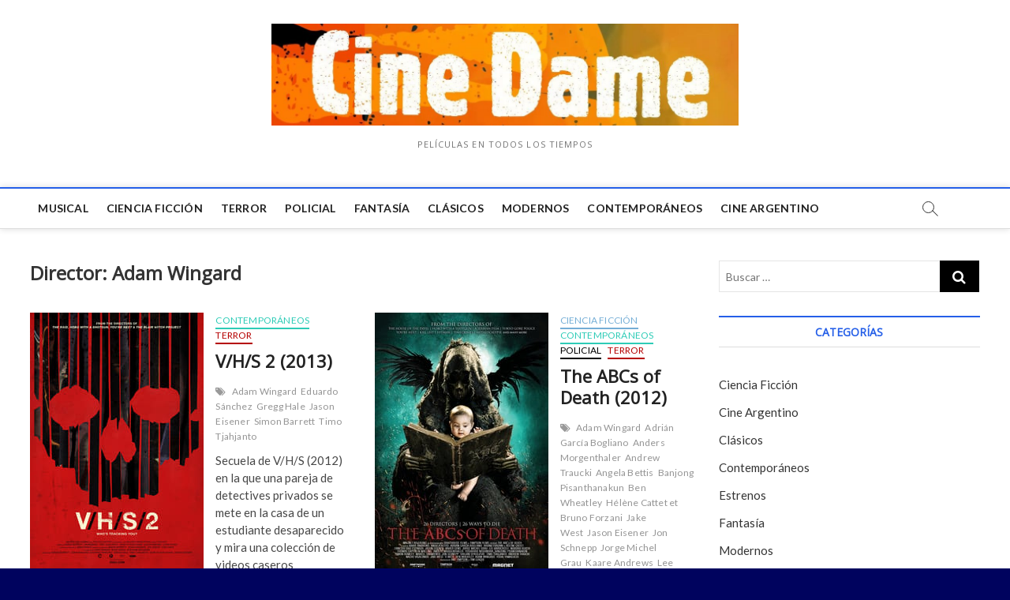

--- FILE ---
content_type: text/html; charset=UTF-8
request_url: https://cinedame.com.ar/tag/adam-wingard/
body_size: 10767
content:
<!DOCTYPE html>
<html lang="es-AR">
<head>
<meta charset="UTF-8" />
<link rel="profile" href="http://gmpg.org/xfn/11" />
<title>Adam Wingard</title>
		 		 		 		 		 		 		 		 		 		 <link rel='dns-prefetch' href='//fonts.googleapis.com' />
<link rel='dns-prefetch' href='//s.w.org' />
<link rel="alternate" type="application/rss+xml" title=" &raquo; Feed" href="https://cinedame.com.ar/feed/" />
<link rel="alternate" type="application/rss+xml" title=" &raquo; RSS de los comentarios" href="https://cinedame.com.ar/comments/feed/" />
<link rel="alternate" type="application/rss+xml" title=" &raquo; Adam Wingard RSS de la etiqueta" href="https://cinedame.com.ar/tag/adam-wingard/feed/" />
		<script type="text/javascript">
			window._wpemojiSettings = {"baseUrl":"https:\/\/s.w.org\/images\/core\/emoji\/13.0.1\/72x72\/","ext":".png","svgUrl":"https:\/\/s.w.org\/images\/core\/emoji\/13.0.1\/svg\/","svgExt":".svg","source":{"concatemoji":"https:\/\/cinedame.com.ar\/wp-includes\/js\/wp-emoji-release.min.js?ver=5.6.1"}};
			!function(e,a,t){var n,r,o,i=a.createElement("canvas"),p=i.getContext&&i.getContext("2d");function s(e,t){var a=String.fromCharCode;p.clearRect(0,0,i.width,i.height),p.fillText(a.apply(this,e),0,0);e=i.toDataURL();return p.clearRect(0,0,i.width,i.height),p.fillText(a.apply(this,t),0,0),e===i.toDataURL()}function c(e){var t=a.createElement("script");t.src=e,t.defer=t.type="text/javascript",a.getElementsByTagName("head")[0].appendChild(t)}for(o=Array("flag","emoji"),t.supports={everything:!0,everythingExceptFlag:!0},r=0;r<o.length;r++)t.supports[o[r]]=function(e){if(!p||!p.fillText)return!1;switch(p.textBaseline="top",p.font="600 32px Arial",e){case"flag":return s([127987,65039,8205,9895,65039],[127987,65039,8203,9895,65039])?!1:!s([55356,56826,55356,56819],[55356,56826,8203,55356,56819])&&!s([55356,57332,56128,56423,56128,56418,56128,56421,56128,56430,56128,56423,56128,56447],[55356,57332,8203,56128,56423,8203,56128,56418,8203,56128,56421,8203,56128,56430,8203,56128,56423,8203,56128,56447]);case"emoji":return!s([55357,56424,8205,55356,57212],[55357,56424,8203,55356,57212])}return!1}(o[r]),t.supports.everything=t.supports.everything&&t.supports[o[r]],"flag"!==o[r]&&(t.supports.everythingExceptFlag=t.supports.everythingExceptFlag&&t.supports[o[r]]);t.supports.everythingExceptFlag=t.supports.everythingExceptFlag&&!t.supports.flag,t.DOMReady=!1,t.readyCallback=function(){t.DOMReady=!0},t.supports.everything||(n=function(){t.readyCallback()},a.addEventListener?(a.addEventListener("DOMContentLoaded",n,!1),e.addEventListener("load",n,!1)):(e.attachEvent("onload",n),a.attachEvent("onreadystatechange",function(){"complete"===a.readyState&&t.readyCallback()})),(n=t.source||{}).concatemoji?c(n.concatemoji):n.wpemoji&&n.twemoji&&(c(n.twemoji),c(n.wpemoji)))}(window,document,window._wpemojiSettings);
		</script>
		<style type="text/css">
img.wp-smiley,
img.emoji {
	display: inline !important;
	border: none !important;
	box-shadow: none !important;
	height: 1em !important;
	width: 1em !important;
	margin: 0 .07em !important;
	vertical-align: -0.1em !important;
	background: none !important;
	padding: 0 !important;
}
</style>
	<link rel='stylesheet' id='wp-block-library-css'  href='https://cinedame.com.ar/wp-includes/css/dist/block-library/style.min.css?ver=5.6.1' type='text/css' media='all' />
<link rel='stylesheet' id='magbook-style-css'  href='https://cinedame.com.ar/wp-content/themes/magbook/style.css?ver=5.6.1' type='text/css' media='all' />
<style id='magbook-style-inline-css' type='text/css'>
/* Logo for high resolution screen(Use 2X size image) */
		.custom-logo-link .custom-logo {
			height: 80px;
			width: auto;
		}

		.top-logo-title .custom-logo-link {
			display: inline-block;
		}

		.top-logo-title .custom-logo {
			height: auto;
			width: 50%;
		}

		.top-logo-title #site-detail {
			display: block;
			text-align: center;
		}
		.side-menu-wrap .custom-logo {
			height: auto;
			width:100%;
		}

		@media only screen and (max-width: 767px) { 
			.top-logo-title .custom-logo-link .custom-logo {
				width: 60%;
			}
		}

		@media only screen and (max-width: 480px) { 
			.top-logo-title .custom-logo-link .custom-logo {
				width: 80%;
			}
		}/* Hide Date */
			.entry-meta .posted-on,
			.mb-entry-meta .posted-on {
				display: none;
				visibility: hidden;
			}/* Hide Comments */
			.entry-meta .comments,
			.mb-entry-meta .comments {
				display: none;
				visibility: hidden;
			}
	/****************************************************************/
						/*.... Color Style ....*/
	/****************************************************************/
	/* Nav, links and hover */

a,
ul li a:hover,
ol li a:hover,
.top-bar .top-bar-menu a:hover,
.main-navigation a:hover, /* Navigation */
.main-navigation ul li.current-menu-item a,
.main-navigation ul li.current_page_ancestor a,
.main-navigation ul li.current-menu-ancestor a,
.main-navigation ul li.current_page_item a,
.main-navigation ul li:hover > a,
.main-navigation li.current-menu-ancestor.menu-item-has-children > a:after,
.main-navigation li.current-menu-item.menu-item-has-children > a:after,
.main-navigation ul li:hover > a:after,
.main-navigation li.menu-item-has-children > a:hover:after,
.main-navigation li.page_item_has_children > a:hover:after,
.main-navigation ul li ul li a:hover,
.main-navigation ul li ul li:hover > a,
.main-navigation ul li.current-menu-item ul li a:hover,
.side-menu-wrap .side-nav-wrap a:hover, /* Side Menu */
.entry-title a:hover, /* Post */
.entry-title a:focus,
.entry-title a:active,
.entry-meta a:hover,
.image-navigation .nav-links a,
a.more-link,
.widget ul li a:hover, /* Widgets */
.widget-title a:hover,
.widget_contact ul li a:hover,
.site-info .copyright a:hover, /* Footer */
#secondary .widget-title,
#colophon .widget ul li a:hover,
#footer-navigation a:hover {
	color: #255fe8;
}


.cat-tab-menu li:hover,
.cat-tab-menu li.active {
	color: #255fe8 !important;
}

#sticky-header,
#secondary .widget-title,
.side-menu {
	border-top-color: #255fe8;
}

/* Webkit */
::selection {
	background: #255fe8;
	color: #fff;
}

/* Gecko/Mozilla */
::-moz-selection {
	background: #255fe8;
	color: #fff;
}

/* Accessibility
================================================== */
.screen-reader-text:hover,
.screen-reader-text:active,
.screen-reader-text:focus {
	background-color: #f1f1f1;
	color: #255fe8;
}

/* Default Buttons
================================================== */
input[type="reset"],/* Forms  */
input[type="button"],
input[type="submit"],
.main-slider .flex-control-nav a.flex-active,
.main-slider .flex-control-nav a:hover,
.go-to-top .icon-bg,
.search-submit,
.btn-default,
.widget_tag_cloud a {
	background-color: #000000;
}

/* Top Bar Background
================================================== */
.top-bar {
	background-color: #cecece;
}

/* Breaking News
================================================== */
.breaking-news-header,
.news-header-title:after {
	background-color: #000000;
}

.breaking-news-slider .flex-direction-nav li a:hover,
.breaking-news-slider .flex-pauseplay a:hover {
	background-color: #000000;
	border-color: #000000;
}

/* Feature News
================================================== */
.feature-news-title {
	border-color: #219cd1;
}

.feature-news-slider .flex-direction-nav li a:hover {
	background-color: #219cd1;
	border-color: #219cd1;
}

/* Tab Widget
================================================== */
.tab-menu,
.mb-tag-cloud .mb-tags a {
	background-color: #8e207a;
}

/* Category Box Widgets
================================================== */
.widget-cat-box .widget-title {
	color: #000000;
}

.widget-cat-box .widget-title span {
	border-bottom: 1px solid #000000;
}

/* Category Box two Widgets
================================================== */
.widget-cat-box-2 .widget-title {
	color: #282828;
}

.widget-cat-box-2 .widget-title span {
	border-bottom: 1px solid #282828;
}

/* #bbpress
================================================== */
#bbpress-forums .bbp-topics a:hover {
	color: #111111;
}

.bbp-submit-wrapper button.submit {
	background-color: #111111;
	border: 1px solid #111111;
}

/* Woocommerce
================================================== */
.woocommerce #respond input#submit,
.woocommerce a.button, 
.woocommerce button.button, 
.woocommerce input.button,
.woocommerce #respond input#submit.alt, 
.woocommerce a.button.alt, 
.woocommerce button.button.alt, 
.woocommerce input.button.alt,
.woocommerce-demo-store p.demo_store,
.top-bar .cart-value {
	background-color: #111111;
}

.woocommerce .woocommerce-message:before {
	color: #111111;
}

/* Category Slider widget */
.widget-cat-slider .widget-title {
	color: #111111;
}

.widget-cat-slider .widget-title span {
	border-bottom: 1px solid #111111;
}

/* Category Grid widget */
.widget-cat-grid .widget-title {
	color: #111111;
}

.widget-cat-grid .widget-title span {
	border-bottom: 1px solid #111111;
}

.cats-links .cl-663{

					border-color:#75aed6;
					color:#75aed6;

				}
				.menu-item-object-category.cl-663 a, .widget-cat-tab-box .cat-tab-menu .cl-663{
					color:#75aed6;

				}li.menu-item-object-category[class*="cl-"] a {
					color: #222;
				}.cats-links .cl-284{

					border-color:#0037ed;
					color:#0037ed;

				}
				.menu-item-object-category.cl-284 a, .widget-cat-tab-box .cat-tab-menu .cl-284{
					color:#0037ed;

				}li.menu-item-object-category[class*="cl-"] a {
					color: #222;
				}.cats-links .cl-2{

					border-color:#086b00;
					color:#086b00;

				}
				.menu-item-object-category.cl-2 a, .widget-cat-tab-box .cat-tab-menu .cl-2{
					color:#086b00;

				}li.menu-item-object-category[class*="cl-"] a {
					color: #222;
				}.cats-links .cl-4{

					border-color:#2eccb7;
					color:#2eccb7;

				}
				.menu-item-object-category.cl-4 a, .widget-cat-tab-box .cat-tab-menu .cl-4{
					color:#2eccb7;

				}li.menu-item-object-category[class*="cl-"] a {
					color: #222;
				}.cats-links .cl-5{

					border-color:#6bad35;
					color:#6bad35;

				}
				.menu-item-object-category.cl-5 a, .widget-cat-tab-box .cat-tab-menu .cl-5{
					color:#6bad35;

				}li.menu-item-object-category[class*="cl-"] a {
					color: #222;
				}.cats-links .cl-829{

					border-color:#e8dcce;
					color:#e8dcce;

				}
				.menu-item-object-category.cl-829 a, .widget-cat-tab-box .cat-tab-menu .cl-829{
					color:#e8dcce;

				}li.menu-item-object-category[class*="cl-"] a {
					color: #222;
				}.cats-links .cl-3{

					border-color:#edc500;
					color:#edc500;

				}
				.menu-item-object-category.cl-3 a, .widget-cat-tab-box .cat-tab-menu .cl-3{
					color:#edc500;

				}li.menu-item-object-category[class*="cl-"] a {
					color: #222;
				}.cats-links .cl-670{

					border-color:#b900fc;
					color:#b900fc;

				}
				.menu-item-object-category.cl-670 a, .widget-cat-tab-box .cat-tab-menu .cl-670{
					color:#b900fc;

				}li.menu-item-object-category[class*="cl-"] a {
					color: #222;
				}.cats-links .cl-668{

					border-color:#000000;
					color:#000000;

				}
				.menu-item-object-category.cl-668 a, .widget-cat-tab-box .cat-tab-menu .cl-668{
					color:#000000;

				}li.menu-item-object-category[class*="cl-"] a {
					color: #222;
				}.cats-links .cl-181{

					border-color:#b50000;
					color:#b50000;

				}
				.menu-item-object-category.cl-181 a, .widget-cat-tab-box .cat-tab-menu .cl-181{
					color:#b50000;

				}li.menu-item-object-category[class*="cl-"] a {
					color: #222;
				}
</style>
<link rel='stylesheet' id='font-awesome-css'  href='https://cinedame.com.ar/wp-content/themes/magbook/assets/font-awesome/css/font-awesome.min.css?ver=5.6.1' type='text/css' media='all' />
<link rel='stylesheet' id='magbook-responsive-css'  href='https://cinedame.com.ar/wp-content/themes/magbook/css/responsive.css?ver=5.6.1' type='text/css' media='all' />
<link rel='stylesheet' id='magbook-google-fonts-css'  href='//fonts.googleapis.com/css?family=Open+Sans%7CLato%3A300%2C400%2C400i%2C500%2C600%2C700&#038;ver=5.6.1' type='text/css' media='all' />
<script type='text/javascript' src='https://cinedame.com.ar/wp-includes/js/jquery/jquery.min.js?ver=3.5.1' id='jquery-core-js'></script>
<script type='text/javascript' src='https://cinedame.com.ar/wp-includes/js/jquery/jquery-migrate.min.js?ver=3.3.2' id='jquery-migrate-js'></script>
<!--[if lt IE 9]>
<script type='text/javascript' src='https://cinedame.com.ar/wp-content/themes/magbook/js/html5.js?ver=3.7.3' id='html5-js'></script>
<![endif]-->
<link rel="https://api.w.org/" href="https://cinedame.com.ar/wp-json/" /><link rel="alternate" type="application/json" href="https://cinedame.com.ar/wp-json/wp/v2/tags/132" /><link rel="EditURI" type="application/rsd+xml" title="RSD" href="https://cinedame.com.ar/xmlrpc.php?rsd" />
<link rel="wlwmanifest" type="application/wlwmanifest+xml" href="https://cinedame.com.ar/wp-includes/wlwmanifest.xml" /> 
<meta name="generator" content="WordPress 5.6.1" />
	<meta name="viewport" content="width=device-width" />
	<style type="text/css" id="custom-background-css">
body.custom-background { background-color: #00035e; background-image: url("https://cinedame.com.ar/wp-content/uploads/2019/10/50-Beautiful-and-Minimalist-Presentation-Backgrounds-03.jpg"); background-position: center top; background-size: auto; background-repeat: repeat; background-attachment: fixed; }
</style>
	</head>
<body class="archive tag tag-adam-wingard tag-132 custom-background wp-custom-logo  two-column-blog n-sld top-logo-title">
<div id="page" class="site">
	<!-- Masthead ============================================= -->
	<header id="masthead" class="site-header">
		<div class="header-wrap">
			<!-- Top Header============================================= -->
			<div class="top-header">

				<div class="logo-bar"> <div class="wrap"> <div id="site-branding"><a href="https://cinedame.com.ar/" class="custom-logo-link" rel="home"><img width="1196" height="261" src="https://cinedame.com.ar/wp-content/uploads/2019/10/cropped-cropped-imagesD6JZW4CU_Moment-1.jpg" class="custom-logo" alt="" srcset="https://cinedame.com.ar/wp-content/uploads/2019/10/cropped-cropped-imagesD6JZW4CU_Moment-1.jpg 1196w, https://cinedame.com.ar/wp-content/uploads/2019/10/cropped-cropped-imagesD6JZW4CU_Moment-1-300x65.jpg 300w, https://cinedame.com.ar/wp-content/uploads/2019/10/cropped-cropped-imagesD6JZW4CU_Moment-1-768x168.jpg 768w, https://cinedame.com.ar/wp-content/uploads/2019/10/cropped-cropped-imagesD6JZW4CU_Moment-1-1024x223.jpg 1024w, https://cinedame.com.ar/wp-content/uploads/2019/10/cropped-cropped-imagesD6JZW4CU_Moment-1-100x22.jpg 100w" sizes="(max-width: 1196px) 100vw, 1196px" /></a><div id="site-detail"> <h2 id="site-title"> 				<a href="https://cinedame.com.ar/" title="" rel="home">  </a>
				 </h2> <!-- end .site-title --> 					<div id="site-description"> Películas en todos los tiempos </div> <!-- end #site-description -->
						
		</div></div>		</div><!-- end .wrap -->
	</div><!-- end .logo-bar -->


				<!-- Main Header============================================= -->
				
				<div id="sticky-header" class="clearfix">
					<div class="wrap">
						<div class="main-header clearfix">

							<!-- Main Nav ============================================= -->
									<div id="site-branding">
			<a href="https://cinedame.com.ar/" class="custom-logo-link" rel="home"><img width="1196" height="261" src="https://cinedame.com.ar/wp-content/uploads/2019/10/cropped-cropped-imagesD6JZW4CU_Moment-1.jpg" class="custom-logo" alt="" srcset="https://cinedame.com.ar/wp-content/uploads/2019/10/cropped-cropped-imagesD6JZW4CU_Moment-1.jpg 1196w, https://cinedame.com.ar/wp-content/uploads/2019/10/cropped-cropped-imagesD6JZW4CU_Moment-1-300x65.jpg 300w, https://cinedame.com.ar/wp-content/uploads/2019/10/cropped-cropped-imagesD6JZW4CU_Moment-1-768x168.jpg 768w, https://cinedame.com.ar/wp-content/uploads/2019/10/cropped-cropped-imagesD6JZW4CU_Moment-1-1024x223.jpg 1024w, https://cinedame.com.ar/wp-content/uploads/2019/10/cropped-cropped-imagesD6JZW4CU_Moment-1-100x22.jpg 100w" sizes="(max-width: 1196px) 100vw, 1196px" /></a>			<div id="site-detail">
				<div id="site-title">
					<a href="https://cinedame.com.ar/" title="" rel="home">  </a>
				</div>
				<!-- end #site-title -->
				<div id="site-description">Películas en todos los tiempos</div> <!-- end #site-description -->
			</div>
						</div> <!-- end #site-branding -->
									<nav id="site-navigation" class="main-navigation clearfix" role="navigation">
																
									<button class="menu-toggle" aria-controls="primary-menu" aria-expanded="false">
										<span class="line-bar"></span>
									</button><!-- end .menu-toggle -->
									<ul id="primary-menu" class="menu nav-menu"><li id="menu-item-23663" class="menu-item menu-item-type-taxonomy menu-item-object-category menu-item-23663 cl-670"><a target="_blank" rel="noopener" href="https://cinedame.com.ar/category/musical/">Musical</a></li>
<li id="menu-item-23664" class="menu-item menu-item-type-taxonomy menu-item-object-category menu-item-23664 cl-663"><a href="https://cinedame.com.ar/category/ciencia-ficcion/">Ciencia Ficción</a></li>
<li id="menu-item-23666" class="menu-item menu-item-type-taxonomy menu-item-object-category menu-item-23666 cl-181"><a href="https://cinedame.com.ar/category/terror/">Terror</a></li>
<li id="menu-item-23667" class="menu-item menu-item-type-taxonomy menu-item-object-category menu-item-23667 cl-668"><a href="https://cinedame.com.ar/category/policial/">Policial</a></li>
<li id="menu-item-23665" class="menu-item menu-item-type-taxonomy menu-item-object-category menu-item-23665 cl-829"><a href="https://cinedame.com.ar/category/fantasia/">Fantasía</a></li>
<li id="menu-item-23671" class="menu-item menu-item-type-taxonomy menu-item-object-category menu-item-23671 cl-2"><a href="https://cinedame.com.ar/category/clasicos/">Clásicos</a></li>
<li id="menu-item-23672" class="menu-item menu-item-type-taxonomy menu-item-object-category menu-item-23672 cl-3"><a href="https://cinedame.com.ar/category/modernos/">Modernos</a></li>
<li id="menu-item-23673" class="menu-item menu-item-type-taxonomy menu-item-object-category menu-item-23673 cl-4"><a href="https://cinedame.com.ar/category/contemporaneos/">Contemporáneos</a></li>
<li id="menu-item-23674" class="menu-item menu-item-type-taxonomy menu-item-object-category menu-item-23674 cl-284"><a href="https://cinedame.com.ar/category/cine-argentino/">Cine Argentino</a></li>
</ul>								</nav> <!-- end #site-navigation -->
															<div id="search-toggle" class="header-search"></div>
								<div id="search-box" class="clearfix">
									<form class="search-form" action="https://cinedame.com.ar/" method="get">
			<input type="search" name="s" class="search-field" placeholder="Buscar …" autocomplete="off" />
		<button type="submit" class="search-submit"><i class="fa fa-search"></i></button>
</form> <!-- end .search-form -->								</div>  <!-- end #search-box -->
							
						</div><!-- end .main-header -->
					</div> <!-- end .wrap -->
				</div><!-- end #sticky-header -->

							</div><!-- end .top-header -->
					</div><!-- end .header-wrap -->

		<!-- Breaking News ============================================= -->
		
		<!-- Main Slider ============================================= -->
			</header> <!-- end #masthead -->

	<!-- Main Page Start ============================================= -->
	<div class="site-content-contain">
		<div id="content" class="site-content">
				
<div class="wrap">
	<div id="primary" class="content-area">
		<main id="main" class="site-main">
							<header class="page-header">
					<h1 class="page-title">Director: Adam Wingard</h1>				</header><!-- .page-header -->
				<article id="post-10840" class="post-10840 post type-post status-publish format-standard has-post-thumbnail hentry category-contemporaneos category-terror tag-adam-wingard tag-eduardo-sanchez tag-gregg-hale tag-jason-eisener tag-simon-barrett tag-timo-tjahjanto">
					<div class="post-image-content">
				<figure class="post-featured-image">
					<a href="https://cinedame.com.ar/vhs-2-2013/" title="V/H/S 2 (2013)">
					<img width="220" height="330" src="https://cinedame.com.ar/wp-content/uploads/2016/12/2013-v-h-s-2.jpg" class="attachment-magbook-featured-blog size-magbook-featured-blog wp-post-image" alt="" loading="lazy" srcset="https://cinedame.com.ar/wp-content/uploads/2016/12/2013-v-h-s-2.jpg 220w, https://cinedame.com.ar/wp-content/uploads/2016/12/2013-v-h-s-2-200x300.jpg 200w, https://cinedame.com.ar/wp-content/uploads/2016/12/2013-v-h-s-2-67x100.jpg 67w" sizes="(max-width: 220px) 100vw, 220px" />					</a>
				</figure><!-- end.post-featured-image  -->
			</div><!-- end.post-image-content -->
					<header class="entry-header">
				 
					<div class="entry-meta">
							<span class="cats-links">
								<a class="cl-4" href="https://cinedame.com.ar/category/contemporaneos/">Contemporáneos</a>
									<a class="cl-181" href="https://cinedame.com.ar/category/terror/">Terror</a>
				</span><!-- end .cat-links -->
					</div>
								<h2 class="entry-title"> <a href="https://cinedame.com.ar/vhs-2-2013/" title="V/H/S 2 (2013)"> V/H/S 2 (2013) </a> </h2> <!-- end.entry-title -->

				<div class="entry-meta"><span class="author vcard"><a href="https://cinedame.com.ar/author/johnnyfive/" title="V/H/S 2 (2013)"><i class="fa fa-user-o"></i> Juan Alsinet</a></span><span class="posted-on"><a href="https://cinedame.com.ar/vhs-2-2013/" title="diciembre 22, 2016"><i class="fa fa-calendar-o"></i> diciembre 22, 2016</a></span>							<span class="tag-links">
								<a href="https://cinedame.com.ar/tag/adam-wingard/" rel="tag">Adam Wingard</a><a href="https://cinedame.com.ar/tag/eduardo-sanchez/" rel="tag">Eduardo Sánchez</a><a href="https://cinedame.com.ar/tag/gregg-hale/" rel="tag">Gregg Hale</a><a href="https://cinedame.com.ar/tag/jason-eisener/" rel="tag">Jason Eisener</a><a href="https://cinedame.com.ar/tag/simon-barrett/" rel="tag">Simon Barrett</a><a href="https://cinedame.com.ar/tag/timo-tjahjanto/" rel="tag">Timo Tjahjanto</a>							</span> <!-- end .tag-links -->
						</div> <!-- end .entry-meta -->			</header><!-- end .entry-header -->
			<div class="entry-content">
				<p>Secuela de V/H/S (2012) en la que una pareja de detectives privados se mete en la casa de un estudiante desaparecido y mira una colección de videos caseros aterradores en&hellip; </p>
					<a href="https://cinedame.com.ar/vhs-2-2013/" class="more-link">Ver reseña<span class="screen-reader-text"> V/H/S 2 (2013)</span></a><!-- wp-default -->
								</div> <!-- end .entry-content -->
					</article><!-- end .post -->	<article id="post-10838" class="post-10838 post type-post status-publish format-standard has-post-thumbnail hentry category-ciencia-ficcion category-contemporaneos category-policial category-terror tag-adam-wingard tag-adrian-garcia-bogliano tag-anders-morgenthaler tag-andrew-traucki tag-angela-bettis tag-banjong-pisanthanakun tag-ben-wheatley tag-helene-cattet-et-bruno-forzani tag-jake-west tag-jason-eisener tag-jon-schnepp tag-jorge-michel-grau tag-kaare-andrews tag-lee-hardcastle tag-nacho-vigalondo tag-noboru-iguchi tag-simon-rumley tag-srdjan-spasojevic tag-thomas-cappelen-malling tag-ti-west tag-timo-tjahjanto tag-xavier-gens tag-yoshihiro-nishimura tag-yudai-yamaguchi">
					<div class="post-image-content">
				<figure class="post-featured-image">
					<a href="https://cinedame.com.ar/the-abcs-of-death-2012/" title="The ABCs of Death (2012)">
					<img width="220" height="330" src="https://cinedame.com.ar/wp-content/uploads/2016/12/2012-the-abc-of-death.jpg" class="attachment-magbook-featured-blog size-magbook-featured-blog wp-post-image" alt="" loading="lazy" srcset="https://cinedame.com.ar/wp-content/uploads/2016/12/2012-the-abc-of-death.jpg 220w, https://cinedame.com.ar/wp-content/uploads/2016/12/2012-the-abc-of-death-200x300.jpg 200w, https://cinedame.com.ar/wp-content/uploads/2016/12/2012-the-abc-of-death-67x100.jpg 67w" sizes="(max-width: 220px) 100vw, 220px" />					</a>
				</figure><!-- end.post-featured-image  -->
			</div><!-- end.post-image-content -->
					<header class="entry-header">
				 
					<div class="entry-meta">
							<span class="cats-links">
								<a class="cl-663" href="https://cinedame.com.ar/category/ciencia-ficcion/">Ciencia Ficción</a>
									<a class="cl-4" href="https://cinedame.com.ar/category/contemporaneos/">Contemporáneos</a>
									<a class="cl-668" href="https://cinedame.com.ar/category/policial/">Policial</a>
									<a class="cl-181" href="https://cinedame.com.ar/category/terror/">Terror</a>
				</span><!-- end .cat-links -->
					</div>
								<h2 class="entry-title"> <a href="https://cinedame.com.ar/the-abcs-of-death-2012/" title="The ABCs of Death (2012)"> The ABCs of Death (2012) </a> </h2> <!-- end.entry-title -->

				<div class="entry-meta"><span class="author vcard"><a href="https://cinedame.com.ar/author/johnnyfive/" title="The ABCs of Death (2012)"><i class="fa fa-user-o"></i> Juan Alsinet</a></span><span class="posted-on"><a href="https://cinedame.com.ar/the-abcs-of-death-2012/" title="diciembre 22, 2016"><i class="fa fa-calendar-o"></i> diciembre 22, 2016</a></span>							<span class="tag-links">
								<a href="https://cinedame.com.ar/tag/adam-wingard/" rel="tag">Adam Wingard</a><a href="https://cinedame.com.ar/tag/adrian-garcia-bogliano/" rel="tag">Adrián García Bogliano</a><a href="https://cinedame.com.ar/tag/anders-morgenthaler/" rel="tag">Anders Morgenthaler</a><a href="https://cinedame.com.ar/tag/andrew-traucki/" rel="tag">Andrew Traucki</a><a href="https://cinedame.com.ar/tag/angela-bettis/" rel="tag">Angela Bettis</a><a href="https://cinedame.com.ar/tag/banjong-pisanthanakun/" rel="tag">Banjong Pisanthanakun</a><a href="https://cinedame.com.ar/tag/ben-wheatley/" rel="tag">Ben Wheatley</a><a href="https://cinedame.com.ar/tag/helene-cattet-et-bruno-forzani/" rel="tag">Hélène Cattet et Bruno Forzani</a><a href="https://cinedame.com.ar/tag/jake-west/" rel="tag">Jake West</a><a href="https://cinedame.com.ar/tag/jason-eisener/" rel="tag">Jason Eisener</a><a href="https://cinedame.com.ar/tag/jon-schnepp/" rel="tag">Jon Schnepp</a><a href="https://cinedame.com.ar/tag/jorge-michel-grau/" rel="tag">Jorge Michel Grau</a><a href="https://cinedame.com.ar/tag/kaare-andrews/" rel="tag">Kaare Andrews</a><a href="https://cinedame.com.ar/tag/lee-hardcastle/" rel="tag">Lee Hardcastle</a><a href="https://cinedame.com.ar/tag/nacho-vigalondo/" rel="tag">Nacho Vigalondo</a><a href="https://cinedame.com.ar/tag/noboru-iguchi/" rel="tag">Noboru Iguchi</a><a href="https://cinedame.com.ar/tag/simon-rumley/" rel="tag">Simon Rumley</a><a href="https://cinedame.com.ar/tag/srdjan-spasojevic/" rel="tag">Srdjan Spasojevic</a><a href="https://cinedame.com.ar/tag/thomas-cappelen-malling/" rel="tag">Thomas Cappelen Malling</a><a href="https://cinedame.com.ar/tag/ti-west/" rel="tag">Ti West</a><a href="https://cinedame.com.ar/tag/timo-tjahjanto/" rel="tag">Timo Tjahjanto</a><a href="https://cinedame.com.ar/tag/xavier-gens/" rel="tag">Xavier Gens</a><a href="https://cinedame.com.ar/tag/yoshihiro-nishimura/" rel="tag">Yoshihiro Nishimura</a><a href="https://cinedame.com.ar/tag/yudai-yamaguchi/" rel="tag">Yudai Yamaguchi</a>							</span> <!-- end .tag-links -->
						</div> <!-- end .entry-meta -->			</header><!-- end .entry-header -->
			<div class="entry-content">
				<p>Film de episodios de terror que narra 26 historias cuyos títulos empiezan con cada una de las letras del abecedario. La película reúne a un grupo de 26 jóvenes directores&hellip; </p>
					<a href="https://cinedame.com.ar/the-abcs-of-death-2012/" class="more-link">Ver reseña<span class="screen-reader-text"> The ABCs of Death (2012)</span></a><!-- wp-default -->
								</div> <!-- end .entry-content -->
					</article><!-- end .post -->	<article id="post-10832" class="post-10832 post type-post status-publish format-standard has-post-thumbnail hentry category-contemporaneos category-terror tag-adam-wingard tag-david-bruckner tag-glenn-mcquaid tag-joe-swanberg tag-radio-silence tag-ti-west">
					<div class="post-image-content">
				<figure class="post-featured-image">
					<a href="https://cinedame.com.ar/vhs-2012/" title="V/H/S (2012)">
					<img width="220" height="330" src="https://cinedame.com.ar/wp-content/uploads/2016/12/2012-vhs-1.jpg" class="attachment-magbook-featured-blog size-magbook-featured-blog wp-post-image" alt="" loading="lazy" srcset="https://cinedame.com.ar/wp-content/uploads/2016/12/2012-vhs-1.jpg 220w, https://cinedame.com.ar/wp-content/uploads/2016/12/2012-vhs-1-200x300.jpg 200w, https://cinedame.com.ar/wp-content/uploads/2016/12/2012-vhs-1-67x100.jpg 67w" sizes="(max-width: 220px) 100vw, 220px" />					</a>
				</figure><!-- end.post-featured-image  -->
			</div><!-- end.post-image-content -->
					<header class="entry-header">
				 
					<div class="entry-meta">
							<span class="cats-links">
								<a class="cl-4" href="https://cinedame.com.ar/category/contemporaneos/">Contemporáneos</a>
									<a class="cl-181" href="https://cinedame.com.ar/category/terror/">Terror</a>
				</span><!-- end .cat-links -->
					</div>
								<h2 class="entry-title"> <a href="https://cinedame.com.ar/vhs-2012/" title="V/H/S (2012)"> V/H/S (2012) </a> </h2> <!-- end.entry-title -->

				<div class="entry-meta"><span class="author vcard"><a href="https://cinedame.com.ar/author/johnnyfive/" title="V/H/S (2012)"><i class="fa fa-user-o"></i> Juan Alsinet</a></span><span class="posted-on"><a href="https://cinedame.com.ar/vhs-2012/" title="diciembre 22, 2016"><i class="fa fa-calendar-o"></i> diciembre 22, 2016</a></span>							<span class="tag-links">
								<a href="https://cinedame.com.ar/tag/adam-wingard/" rel="tag">Adam Wingard</a><a href="https://cinedame.com.ar/tag/david-bruckner/" rel="tag">David Bruckner</a><a href="https://cinedame.com.ar/tag/glenn-mcquaid/" rel="tag">Glenn McQuaid</a><a href="https://cinedame.com.ar/tag/joe-swanberg/" rel="tag">Joe Swanberg</a><a href="https://cinedame.com.ar/tag/radio-silence/" rel="tag">Radio Silence</a><a href="https://cinedame.com.ar/tag/ti-west/" rel="tag">Ti West</a>							</span> <!-- end .tag-links -->
						</div> <!-- end .entry-meta -->			</header><!-- end .entry-header -->
			<div class="entry-content">
				<p>Film de terror de episodios en el que una banda de delincuentes entra a una casa en busca de una cinta de video con cinco historias de terror en Estados&hellip; </p>
					<a href="https://cinedame.com.ar/vhs-2012/" class="more-link">Ver reseña<span class="screen-reader-text"> V/H/S (2012)</span></a><!-- wp-default -->
								</div> <!-- end .entry-content -->
					</article><!-- end .post -->	<article id="post-9346" class="post-9346 post type-post status-publish format-standard has-post-thumbnail hentry category-contemporaneos tag-adam-wingard">
					<div class="post-image-content">
				<figure class="post-featured-image">
					<a href="https://cinedame.com.ar/laura-panic-2008/" title="Laura Panic (2008)">
					<img width="185" height="277" src="https://cinedame.com.ar/wp-content/uploads/2016/10/2008-laura-panic.jpg" class="attachment-magbook-featured-blog size-magbook-featured-blog wp-post-image" alt="" loading="lazy" srcset="https://cinedame.com.ar/wp-content/uploads/2016/10/2008-laura-panic.jpg 185w, https://cinedame.com.ar/wp-content/uploads/2016/10/2008-laura-panic-60x90.jpg 60w, https://cinedame.com.ar/wp-content/uploads/2016/10/2008-laura-panic-67x100.jpg 67w" sizes="(max-width: 185px) 100vw, 185px" />					</a>
				</figure><!-- end.post-featured-image  -->
			</div><!-- end.post-image-content -->
					<header class="entry-header">
				 
					<div class="entry-meta">
							<span class="cats-links">
								<a class="cl-4" href="https://cinedame.com.ar/category/contemporaneos/">Contemporáneos</a>
				</span><!-- end .cat-links -->
					</div>
								<h2 class="entry-title"> <a href="https://cinedame.com.ar/laura-panic-2008/" title="Laura Panic (2008)"> Laura Panic (2008) </a> </h2> <!-- end.entry-title -->

				<div class="entry-meta"><span class="author vcard"><a href="https://cinedame.com.ar/author/johnnyfive/" title="Laura Panic (2008)"><i class="fa fa-user-o"></i> Juan Alsinet</a></span><span class="posted-on"><a href="https://cinedame.com.ar/laura-panic-2008/" title="octubre 31, 2016"><i class="fa fa-calendar-o"></i> octubre 31, 2016</a></span>							<span class="tag-links">
								<a href="https://cinedame.com.ar/tag/adam-wingard/" rel="tag">Adam Wingard</a>							</span> <!-- end .tag-links -->
						</div> <!-- end .entry-meta -->			</header><!-- end .entry-header -->
			<div class="entry-content">
				<p>Psycho thriller en el que una chica persigue al joven del que está enamorada en Birmingham, Alabama. Wingard toma una de las actrices de su cortometraje anterior y repite la&hellip; </p>
					<a href="https://cinedame.com.ar/laura-panic-2008/" class="more-link">Ver reseña<span class="screen-reader-text"> Laura Panic (2008)</span></a><!-- wp-default -->
								</div> <!-- end .entry-content -->
					</article><!-- end .post -->	<article id="post-9344" class="post-9344 post type-post status-publish format-standard has-post-thumbnail hentry category-contemporaneos tag-adam-wingard">
					<div class="post-image-content">
				<figure class="post-featured-image">
					<a href="https://cinedame.com.ar/1000-year-sleep-2007/" title="1000 Year Sleep (2007)">
					<img width="185" height="278" src="https://cinedame.com.ar/wp-content/uploads/2016/10/2007-1000-year-sleep.jpg" class="attachment-magbook-featured-blog size-magbook-featured-blog wp-post-image" alt="" loading="lazy" srcset="https://cinedame.com.ar/wp-content/uploads/2016/10/2007-1000-year-sleep.jpg 185w, https://cinedame.com.ar/wp-content/uploads/2016/10/2007-1000-year-sleep-60x90.jpg 60w, https://cinedame.com.ar/wp-content/uploads/2016/10/2007-1000-year-sleep-67x100.jpg 67w" sizes="(max-width: 185px) 100vw, 185px" />					</a>
				</figure><!-- end.post-featured-image  -->
			</div><!-- end.post-image-content -->
					<header class="entry-header">
				 
					<div class="entry-meta">
							<span class="cats-links">
								<a class="cl-4" href="https://cinedame.com.ar/category/contemporaneos/">Contemporáneos</a>
				</span><!-- end .cat-links -->
					</div>
								<h2 class="entry-title"> <a href="https://cinedame.com.ar/1000-year-sleep-2007/" title="1000 Year Sleep (2007)"> 1000 Year Sleep (2007) </a> </h2> <!-- end.entry-title -->

				<div class="entry-meta"><span class="author vcard"><a href="https://cinedame.com.ar/author/johnnyfive/" title="1000 Year Sleep (2007)"><i class="fa fa-user-o"></i> Juan Alsinet</a></span><span class="posted-on"><a href="https://cinedame.com.ar/1000-year-sleep-2007/" title="octubre 31, 2016"><i class="fa fa-calendar-o"></i> octubre 31, 2016</a></span>							<span class="tag-links">
								<a href="https://cinedame.com.ar/tag/adam-wingard/" rel="tag">Adam Wingard</a>							</span> <!-- end .tag-links -->
						</div> <!-- end .entry-meta -->			</header><!-- end .entry-header -->
			<div class="entry-content">
				<p>Psycho thriller en el que cuatro chicas que no se conocen entre sí serán las víctimas de un asesino serial en Birmingham, Alabama. En apenas seis minutos y con una&hellip; </p>
					<a href="https://cinedame.com.ar/1000-year-sleep-2007/" class="more-link">Ver reseña<span class="screen-reader-text"> 1000 Year Sleep (2007)</span></a><!-- wp-default -->
								</div> <!-- end .entry-content -->
					</article><!-- end .post -->	<article id="post-9342" class="post-9342 post type-post status-publish format-standard has-post-thumbnail hentry category-contemporaneos category-terror tag-adam-wingard">
					<div class="post-image-content">
				<figure class="post-featured-image">
					<a href="https://cinedame.com.ar/blair-witch-2016/" title="Blair Witch (2016)">
					<img width="220" height="330" src="https://cinedame.com.ar/wp-content/uploads/2016/10/2016-blair-witch-1.jpg" class="attachment-magbook-featured-blog size-magbook-featured-blog wp-post-image" alt="" loading="lazy" srcset="https://cinedame.com.ar/wp-content/uploads/2016/10/2016-blair-witch-1.jpg 220w, https://cinedame.com.ar/wp-content/uploads/2016/10/2016-blair-witch-1-200x300.jpg 200w, https://cinedame.com.ar/wp-content/uploads/2016/10/2016-blair-witch-1-67x100.jpg 67w" sizes="(max-width: 220px) 100vw, 220px" />					</a>
				</figure><!-- end.post-featured-image  -->
			</div><!-- end.post-image-content -->
					<header class="entry-header">
				 
					<div class="entry-meta">
							<span class="cats-links">
								<a class="cl-4" href="https://cinedame.com.ar/category/contemporaneos/">Contemporáneos</a>
									<a class="cl-181" href="https://cinedame.com.ar/category/terror/">Terror</a>
				</span><!-- end .cat-links -->
					</div>
								<h2 class="entry-title"> <a href="https://cinedame.com.ar/blair-witch-2016/" title="Blair Witch (2016)"> Blair Witch (2016) </a> </h2> <!-- end.entry-title -->

				<div class="entry-meta"><span class="author vcard"><a href="https://cinedame.com.ar/author/johnnyfive/" title="Blair Witch (2016)"><i class="fa fa-user-o"></i> Juan Alsinet</a></span><span class="posted-on"><a href="https://cinedame.com.ar/blair-witch-2016/" title="octubre 31, 2016"><i class="fa fa-calendar-o"></i> octubre 31, 2016</a></span>							<span class="tag-links">
								<a href="https://cinedame.com.ar/tag/adam-wingard/" rel="tag">Adam Wingard</a>							</span> <!-- end .tag-links -->
						</div> <!-- end .entry-meta -->			</header><!-- end .entry-header -->
			<div class="entry-content">
				<p>Secuela de The Blair Witch Project (1999) en la que un grupo de jóvenes amigos se interna en el bosque embrujado de Maryland para saber lo que pasó hace 17&hellip; </p>
					<a href="https://cinedame.com.ar/blair-witch-2016/" class="more-link">Ver reseña<span class="screen-reader-text"> Blair Witch (2016)</span></a><!-- wp-default -->
								</div> <!-- end .entry-content -->
					</article><!-- end .post -->	<article id="post-9340" class="post-9340 post type-post status-publish format-standard has-post-thumbnail hentry category-contemporaneos tag-adam-wingard">
					<div class="post-image-content">
				<figure class="post-featured-image">
					<a href="https://cinedame.com.ar/the-guest-2014/" title="The Guest (2014)">
					<img width="220" height="330" src="https://cinedame.com.ar/wp-content/uploads/2016/10/2014-the-guest-1.jpg" class="attachment-magbook-featured-blog size-magbook-featured-blog wp-post-image" alt="" loading="lazy" srcset="https://cinedame.com.ar/wp-content/uploads/2016/10/2014-the-guest-1.jpg 220w, https://cinedame.com.ar/wp-content/uploads/2016/10/2014-the-guest-1-200x300.jpg 200w, https://cinedame.com.ar/wp-content/uploads/2016/10/2014-the-guest-1-67x100.jpg 67w" sizes="(max-width: 220px) 100vw, 220px" />					</a>
				</figure><!-- end.post-featured-image  -->
			</div><!-- end.post-image-content -->
					<header class="entry-header">
				 
					<div class="entry-meta">
							<span class="cats-links">
								<a class="cl-4" href="https://cinedame.com.ar/category/contemporaneos/">Contemporáneos</a>
				</span><!-- end .cat-links -->
					</div>
								<h2 class="entry-title"> <a href="https://cinedame.com.ar/the-guest-2014/" title="The Guest (2014)"> The Guest (2014) </a> </h2> <!-- end.entry-title -->

				<div class="entry-meta"><span class="author vcard"><a href="https://cinedame.com.ar/author/johnnyfive/" title="The Guest (2014)"><i class="fa fa-user-o"></i> Juan Alsinet</a></span><span class="posted-on"><a href="https://cinedame.com.ar/the-guest-2014/" title="octubre 31, 2016"><i class="fa fa-calendar-o"></i> octubre 31, 2016</a></span>							<span class="tag-links">
								<a href="https://cinedame.com.ar/tag/adam-wingard/" rel="tag">Adam Wingard</a>							</span> <!-- end .tag-links -->
						</div> <!-- end .entry-meta -->			</header><!-- end .entry-header -->
			<div class="entry-content">
				<p>Thriller en el que un joven se presenta en la casa de una familia que perdió a un soldado en Afganistán diciendo que era compañero suyo en un pueblo de&hellip; </p>
					<a href="https://cinedame.com.ar/the-guest-2014/" class="more-link">Ver reseña<span class="screen-reader-text"> The Guest (2014)</span></a><!-- wp-default -->
								</div> <!-- end .entry-content -->
					</article><!-- end .post -->	<article id="post-9338" class="post-9338 post type-post status-publish format-standard has-post-thumbnail hentry category-contemporaneos category-terror tag-adam-wingard">
					<div class="post-image-content">
				<figure class="post-featured-image">
					<a href="https://cinedame.com.ar/youre-next-2011/" title="You&#8217;re Next (2011)">
					<img width="220" height="330" src="https://cinedame.com.ar/wp-content/uploads/2016/10/2011-you-re-next-1.jpg" class="attachment-magbook-featured-blog size-magbook-featured-blog wp-post-image" alt="" loading="lazy" srcset="https://cinedame.com.ar/wp-content/uploads/2016/10/2011-you-re-next-1.jpg 220w, https://cinedame.com.ar/wp-content/uploads/2016/10/2011-you-re-next-1-200x300.jpg 200w, https://cinedame.com.ar/wp-content/uploads/2016/10/2011-you-re-next-1-67x100.jpg 67w" sizes="(max-width: 220px) 100vw, 220px" />					</a>
				</figure><!-- end.post-featured-image  -->
			</div><!-- end.post-image-content -->
					<header class="entry-header">
				 
					<div class="entry-meta">
							<span class="cats-links">
								<a class="cl-4" href="https://cinedame.com.ar/category/contemporaneos/">Contemporáneos</a>
									<a class="cl-181" href="https://cinedame.com.ar/category/terror/">Terror</a>
				</span><!-- end .cat-links -->
					</div>
								<h2 class="entry-title"> <a href="https://cinedame.com.ar/youre-next-2011/" title="You&#8217;re Next (2011)"> You&#8217;re Next (2011) </a> </h2> <!-- end.entry-title -->

				<div class="entry-meta"><span class="author vcard"><a href="https://cinedame.com.ar/author/johnnyfive/" title="You&#8217;re Next (2011)"><i class="fa fa-user-o"></i> Juan Alsinet</a></span><span class="posted-on"><a href="https://cinedame.com.ar/youre-next-2011/" title="octubre 31, 2016"><i class="fa fa-calendar-o"></i> octubre 31, 2016</a></span>							<span class="tag-links">
								<a href="https://cinedame.com.ar/tag/adam-wingard/" rel="tag">Adam Wingard</a>							</span> <!-- end .tag-links -->
						</div> <!-- end .entry-meta -->			</header><!-- end .entry-header -->
			<div class="entry-content">
				<p>Slasher en el que la reunión de una familia en una casa de campo en Missouri es interrumpida por un grupo de psicópatas enmascarados. Pese al retraso en su estreno,&hellip; </p>
					<a href="https://cinedame.com.ar/youre-next-2011/" class="more-link">Ver reseña<span class="screen-reader-text"> You&#8217;re Next (2011)</span></a><!-- wp-default -->
								</div> <!-- end .entry-content -->
					</article><!-- end .post -->	<article id="post-9336" class="post-9336 post type-post status-publish format-standard has-post-thumbnail hentry category-contemporaneos category-terror tag-adam-wingard">
					<div class="post-image-content">
				<figure class="post-featured-image">
					<a href="https://cinedame.com.ar/a-horrible-way-to-die-2010/" title="A Horrible Way to Die (2010)">
					<img width="220" height="330" src="https://cinedame.com.ar/wp-content/uploads/2016/10/2010-a-horrible-way-to-die-1.jpg" class="attachment-magbook-featured-blog size-magbook-featured-blog wp-post-image" alt="" loading="lazy" srcset="https://cinedame.com.ar/wp-content/uploads/2016/10/2010-a-horrible-way-to-die-1.jpg 220w, https://cinedame.com.ar/wp-content/uploads/2016/10/2010-a-horrible-way-to-die-1-200x300.jpg 200w, https://cinedame.com.ar/wp-content/uploads/2016/10/2010-a-horrible-way-to-die-1-67x100.jpg 67w" sizes="(max-width: 220px) 100vw, 220px" />					</a>
				</figure><!-- end.post-featured-image  -->
			</div><!-- end.post-image-content -->
					<header class="entry-header">
				 
					<div class="entry-meta">
							<span class="cats-links">
								<a class="cl-4" href="https://cinedame.com.ar/category/contemporaneos/">Contemporáneos</a>
									<a class="cl-181" href="https://cinedame.com.ar/category/terror/">Terror</a>
				</span><!-- end .cat-links -->
					</div>
								<h2 class="entry-title"> <a href="https://cinedame.com.ar/a-horrible-way-to-die-2010/" title="A Horrible Way to Die (2010)"> A Horrible Way to Die (2010) </a> </h2> <!-- end.entry-title -->

				<div class="entry-meta"><span class="author vcard"><a href="https://cinedame.com.ar/author/johnnyfive/" title="A Horrible Way to Die (2010)"><i class="fa fa-user-o"></i> Juan Alsinet</a></span><span class="posted-on"><a href="https://cinedame.com.ar/a-horrible-way-to-die-2010/" title="octubre 31, 2016"><i class="fa fa-calendar-o"></i> octubre 31, 2016</a></span>							<span class="tag-links">
								<a href="https://cinedame.com.ar/tag/adam-wingard/" rel="tag">Adam Wingard</a>							</span> <!-- end .tag-links -->
						</div> <!-- end .entry-meta -->			</header><!-- end .entry-header -->
			<div class="entry-content">
				<p>Psycho thriller en el que un asesino serial escapa de prisión mientras su ex novia trata de rehacer su vida en Columbia, Missouri. Wingard continúa la veta seria, depresiva, afectada&hellip; </p>
					<a href="https://cinedame.com.ar/a-horrible-way-to-die-2010/" class="more-link">Ver reseña<span class="screen-reader-text"> A Horrible Way to Die (2010)</span></a><!-- wp-default -->
								</div> <!-- end .entry-content -->
					</article><!-- end .post -->	<article id="post-9334" class="post-9334 post type-post status-publish format-standard has-post-thumbnail hentry category-contemporaneos category-terror tag-adam-wingard">
					<div class="post-image-content">
				<figure class="post-featured-image">
					<a href="https://cinedame.com.ar/pop-skull-2007/" title="Pop Skull (2007)">
					<img width="220" height="330" src="https://cinedame.com.ar/wp-content/uploads/2016/10/2007-pop-skull-1.jpg" class="attachment-magbook-featured-blog size-magbook-featured-blog wp-post-image" alt="" loading="lazy" srcset="https://cinedame.com.ar/wp-content/uploads/2016/10/2007-pop-skull-1.jpg 220w, https://cinedame.com.ar/wp-content/uploads/2016/10/2007-pop-skull-1-200x300.jpg 200w, https://cinedame.com.ar/wp-content/uploads/2016/10/2007-pop-skull-1-67x100.jpg 67w" sizes="(max-width: 220px) 100vw, 220px" />					</a>
				</figure><!-- end.post-featured-image  -->
			</div><!-- end.post-image-content -->
					<header class="entry-header">
				 
					<div class="entry-meta">
							<span class="cats-links">
								<a class="cl-4" href="https://cinedame.com.ar/category/contemporaneos/">Contemporáneos</a>
									<a class="cl-181" href="https://cinedame.com.ar/category/terror/">Terror</a>
				</span><!-- end .cat-links -->
					</div>
								<h2 class="entry-title"> <a href="https://cinedame.com.ar/pop-skull-2007/" title="Pop Skull (2007)"> Pop Skull (2007) </a> </h2> <!-- end.entry-title -->

				<div class="entry-meta"><span class="author vcard"><a href="https://cinedame.com.ar/author/johnnyfive/" title="Pop Skull (2007)"><i class="fa fa-user-o"></i> Juan Alsinet</a></span><span class="posted-on"><a href="https://cinedame.com.ar/pop-skull-2007/" title="octubre 31, 2016"><i class="fa fa-calendar-o"></i> octubre 31, 2016</a></span>							<span class="tag-links">
								<a href="https://cinedame.com.ar/tag/adam-wingard/" rel="tag">Adam Wingard</a>							</span> <!-- end .tag-links -->
						</div> <!-- end .entry-meta -->			</header><!-- end .entry-header -->
			<div class="entry-content">
				<p>Cuento de terror en el que un joven abandonado por su novia empieza a sufrir alucinaciones en un pueblo de Alabama. Wingard se plantea la difícil tarea de combinar un&hellip; </p>
					<a href="https://cinedame.com.ar/pop-skull-2007/" class="more-link">Ver reseña<span class="screen-reader-text"> Pop Skull (2007)</span></a><!-- wp-default -->
								</div> <!-- end .entry-content -->
					</article><!-- end .post -->
	<nav class="navigation pagination" role="navigation" aria-label="Entradas">
		<h2 class="screen-reader-text">Navegación de entradas</h2>
		<div class="nav-links"><span aria-current="page" class="page-numbers current"><span class="meta-nav screen-reader-text">Page </span>1</span>
<a class="page-numbers" href="https://cinedame.com.ar/tag/adam-wingard/page/2/"><span class="meta-nav screen-reader-text">Page </span>2</a>
<a class="next page-numbers" href="https://cinedame.com.ar/tag/adam-wingard/page/2/"><i class="fa fa-angle-double-right"></i><span class="screen-reader-text">Next page</span></a></div>
	</nav>		</main><!-- end #main -->
		
	</div> <!-- #primary -->

<aside id="secondary" class="widget-area">
    <aside id="search-4" class="widget widget_search"><form class="search-form" action="https://cinedame.com.ar/" method="get">
			<input type="search" name="s" class="search-field" placeholder="Buscar …" autocomplete="off" />
		<button type="submit" class="search-submit"><i class="fa fa-search"></i></button>
</form> <!-- end .search-form --></aside><aside id="categories-4" class="widget widget_categories"><h2 class="widget-title">Categorías</h2>
			<ul>
					<li class="cat-item cat-item-663"><a href="https://cinedame.com.ar/category/ciencia-ficcion/">Ciencia Ficción</a>
</li>
	<li class="cat-item cat-item-284"><a href="https://cinedame.com.ar/category/cine-argentino/">Cine Argentino</a>
</li>
	<li class="cat-item cat-item-2"><a href="https://cinedame.com.ar/category/clasicos/">Clásicos</a>
</li>
	<li class="cat-item cat-item-4"><a href="https://cinedame.com.ar/category/contemporaneos/">Contemporáneos</a>
</li>
	<li class="cat-item cat-item-5"><a href="https://cinedame.com.ar/category/estrenos/">Estrenos</a>
</li>
	<li class="cat-item cat-item-829"><a href="https://cinedame.com.ar/category/fantasia/">Fantasía</a>
</li>
	<li class="cat-item cat-item-3"><a href="https://cinedame.com.ar/category/modernos/">Modernos</a>
</li>
	<li class="cat-item cat-item-670"><a href="https://cinedame.com.ar/category/musical/">Musical</a>
</li>
	<li class="cat-item cat-item-668"><a href="https://cinedame.com.ar/category/policial/">Policial</a>
</li>
	<li class="cat-item cat-item-181"><a href="https://cinedame.com.ar/category/terror/">Terror</a>
</li>
			</ul>

			</aside><aside id="tag_cloud-9" class="widget widget_tag_cloud"><h2 class="widget-title">Directores</h2><div class="tagcloud"><a href="https://cinedame.com.ar/tag/abel-ferrara/" class="tag-cloud-link tag-link-106 tag-link-position-1" style="font-size: 10.048780487805pt;" aria-label="Abel Ferrara (28 elementos)">Abel Ferrara</a>
<a href="https://cinedame.com.ar/tag/agnes-varda/" class="tag-cloud-link tag-link-31 tag-link-position-2" style="font-size: 14.487804878049pt;" aria-label="Agnès Varda (38 elementos)">Agnès Varda</a>
<a href="https://cinedame.com.ar/tag/alain-resnais/" class="tag-cloud-link tag-link-33 tag-link-position-3" style="font-size: 9.7073170731707pt;" aria-label="Alain Resnais (27 elementos)">Alain Resnais</a>
<a href="https://cinedame.com.ar/tag/alfred-hitchcock/" class="tag-cloud-link tag-link-6 tag-link-position-4" style="font-size: 18.926829268293pt;" aria-label="Alfred Hitchcock (52 elementos)">Alfred Hitchcock</a>
<a href="https://cinedame.com.ar/tag/billy-wilder/" class="tag-cloud-link tag-link-8 tag-link-position-5" style="font-size: 9.0243902439024pt;" aria-label="Billy Wilder (26 elementos)">Billy Wilder</a>
<a href="https://cinedame.com.ar/tag/brian-de-palma/" class="tag-cloud-link tag-link-39 tag-link-position-6" style="font-size: 11.756097560976pt;" aria-label="Brian De Palma (31 elementos)">Brian De Palma</a>
<a href="https://cinedame.com.ar/tag/claude-chabrol/" class="tag-cloud-link tag-link-42 tag-link-position-7" style="font-size: 20.292682926829pt;" aria-label="Claude Chabrol (56 elementos)">Claude Chabrol</a>
<a href="https://cinedame.com.ar/tag/clint-eastwood/" class="tag-cloud-link tag-link-45 tag-link-position-8" style="font-size: 12.439024390244pt;" aria-label="Clint Eastwood (33 elementos)">Clint Eastwood</a>
<a href="https://cinedame.com.ar/tag/david-cronenberg/" class="tag-cloud-link tag-link-47 tag-link-position-9" style="font-size: 8.3414634146341pt;" aria-label="David Cronenberg (25 elementos)">David Cronenberg</a>
<a href="https://cinedame.com.ar/tag/david-decoteau/" class="tag-cloud-link tag-link-192 tag-link-position-10" style="font-size: 17.560975609756pt;" aria-label="David DeCoteau (47 elementos)">David DeCoteau</a>
<a href="https://cinedame.com.ar/tag/eric-rohmer/" class="tag-cloud-link tag-link-59 tag-link-position-11" style="font-size: 9.7073170731707pt;" aria-label="Eric Rohmer (27 elementos)">Eric Rohmer</a>
<a href="https://cinedame.com.ar/tag/fernando-ayala/" class="tag-cloud-link tag-link-570 tag-link-position-12" style="font-size: 9.7073170731707pt;" aria-label="Fernando Ayala (27 elementos)">Fernando Ayala</a>
<a href="https://cinedame.com.ar/tag/francis-ford-coppola/" class="tag-cloud-link tag-link-201 tag-link-position-13" style="font-size: 9.7073170731707pt;" aria-label="Francis Ford Coppola (27 elementos)">Francis Ford Coppola</a>
<a href="https://cinedame.com.ar/tag/francois-ozon/" class="tag-cloud-link tag-link-121 tag-link-position-14" style="font-size: 10.731707317073pt;" aria-label="François Ozon (29 elementos)">François Ozon</a>
<a href="https://cinedame.com.ar/tag/francois-truffaut/" class="tag-cloud-link tag-link-102 tag-link-position-15" style="font-size: 8pt;" aria-label="François Truffaut (24 elementos)">François Truffaut</a>
<a href="https://cinedame.com.ar/tag/fritz-lang/" class="tag-cloud-link tag-link-249 tag-link-position-16" style="font-size: 8pt;" aria-label="Fritz Lang (24 elementos)">Fritz Lang</a>
<a href="https://cinedame.com.ar/tag/howard-hawks/" class="tag-cloud-link tag-link-11 tag-link-position-17" style="font-size: 14.487804878049pt;" aria-label="Howard Hawks (38 elementos)">Howard Hawks</a>
<a href="https://cinedame.com.ar/tag/ingmar-bergman/" class="tag-cloud-link tag-link-173 tag-link-position-18" style="font-size: 14.829268292683pt;" aria-label="Ingmar Bergman (39 elementos)">Ingmar Bergman</a>
<a href="https://cinedame.com.ar/tag/jacques-rivette/" class="tag-cloud-link tag-link-168 tag-link-position-19" style="font-size: 8.3414634146341pt;" aria-label="Jacques Rivette (25 elementos)">Jacques Rivette</a>
<a href="https://cinedame.com.ar/tag/jacques-tourneur/" class="tag-cloud-link tag-link-12 tag-link-position-20" style="font-size: 10.731707317073pt;" aria-label="Jacques Tourneur (29 elementos)">Jacques Tourneur</a>
<a href="https://cinedame.com.ar/tag/jean-luc-godard/" class="tag-cloud-link tag-link-62 tag-link-position-21" style="font-size: 22pt;" aria-label="Jean-Luc Godard (64 elementos)">Jean-Luc Godard</a>
<a href="https://cinedame.com.ar/tag/jean-renoir/" class="tag-cloud-link tag-link-20 tag-link-position-22" style="font-size: 13.463414634146pt;" aria-label="Jean Renoir (35 elementos)">Jean Renoir</a>
<a href="https://cinedame.com.ar/tag/jean-rollin/" class="tag-cloud-link tag-link-723 tag-link-position-23" style="font-size: 8.3414634146341pt;" aria-label="Jean Rollin (25 elementos)">Jean Rollin</a>
<a href="https://cinedame.com.ar/tag/jesus-franco/" class="tag-cloud-link tag-link-211 tag-link-position-24" style="font-size: 9.0243902439024pt;" aria-label="Jesús Franco (26 elementos)">Jesús Franco</a>
<a href="https://cinedame.com.ar/tag/john-frankenheimer/" class="tag-cloud-link tag-link-66 tag-link-position-25" style="font-size: 10.048780487805pt;" aria-label="John Frankenheimer (28 elementos)">John Frankenheimer</a>
<a href="https://cinedame.com.ar/tag/jonathan-demme/" class="tag-cloud-link tag-link-67 tag-link-position-26" style="font-size: 8pt;" aria-label="Jonathan Demme (24 elementos)">Jonathan Demme</a>
<a href="https://cinedame.com.ar/tag/leopoldo-torre-nilsson/" class="tag-cloud-link tag-link-316 tag-link-position-27" style="font-size: 8pt;" aria-label="Leopoldo Torre Nilsson (24 elementos)">Leopoldo Torre Nilsson</a>
<a href="https://cinedame.com.ar/tag/lucio-fulci/" class="tag-cloud-link tag-link-220 tag-link-position-28" style="font-size: 12.439024390244pt;" aria-label="Lucio Fulci (33 elementos)">Lucio Fulci</a>
<a href="https://cinedame.com.ar/tag/luis-bunuel/" class="tag-cloud-link tag-link-257 tag-link-position-29" style="font-size: 9.7073170731707pt;" aria-label="Luis Buñuel (27 elementos)">Luis Buñuel</a>
<a href="https://cinedame.com.ar/tag/mario-bava/" class="tag-cloud-link tag-link-225 tag-link-position-30" style="font-size: 8pt;" aria-label="Mario Bava (24 elementos)">Mario Bava</a>
<a href="https://cinedame.com.ar/tag/mario-soffici/" class="tag-cloud-link tag-link-575 tag-link-position-31" style="font-size: 8pt;" aria-label="Mario Soffici (24 elementos)">Mario Soffici</a>
<a href="https://cinedame.com.ar/tag/martin-scorsese/" class="tag-cloud-link tag-link-55 tag-link-position-32" style="font-size: 15.512195121951pt;" aria-label="Martin Scorsese (41 elementos)">Martin Scorsese</a>
<a href="https://cinedame.com.ar/tag/michelangelo-antonioni/" class="tag-cloud-link tag-link-166 tag-link-position-33" style="font-size: 9.0243902439024pt;" aria-label="Michelangelo Antonioni (26 elementos)">Michelangelo Antonioni</a>
<a href="https://cinedame.com.ar/tag/philippe-garrel/" class="tag-cloud-link tag-link-84 tag-link-position-34" style="font-size: 8.3414634146341pt;" aria-label="Philippe Garrel (25 elementos)">Philippe Garrel</a>
<a href="https://cinedame.com.ar/tag/robert-aldrich/" class="tag-cloud-link tag-link-266 tag-link-position-35" style="font-size: 10.048780487805pt;" aria-label="Robert Aldrich (28 elementos)">Robert Aldrich</a>
<a href="https://cinedame.com.ar/tag/robert-altman/" class="tag-cloud-link tag-link-87 tag-link-position-36" style="font-size: 13.463414634146pt;" aria-label="Robert Altman (35 elementos)">Robert Altman</a>
<a href="https://cinedame.com.ar/tag/roger-corman/" class="tag-cloud-link tag-link-233 tag-link-position-37" style="font-size: 17.90243902439pt;" aria-label="Roger Corman (48 elementos)">Roger Corman</a>
<a href="https://cinedame.com.ar/tag/sidney-lumet/" class="tag-cloud-link tag-link-91 tag-link-position-38" style="font-size: 15.512195121951pt;" aria-label="Sidney Lumet (41 elementos)">Sidney Lumet</a>
<a href="https://cinedame.com.ar/tag/steven-soderbergh/" class="tag-cloud-link tag-link-158 tag-link-position-39" style="font-size: 11.073170731707pt;" aria-label="Steven Soderbergh (30 elementos)">Steven Soderbergh</a>
<a href="https://cinedame.com.ar/tag/terence-fisher/" class="tag-cloud-link tag-link-240 tag-link-position-40" style="font-size: 9.7073170731707pt;" aria-label="Terence Fisher (27 elementos)">Terence Fisher</a>
<a href="https://cinedame.com.ar/tag/tim-burton/" class="tag-cloud-link tag-link-159 tag-link-position-41" style="font-size: 8pt;" aria-label="Tim Burton (24 elementos)">Tim Burton</a>
<a href="https://cinedame.com.ar/tag/werner-herzog/" class="tag-cloud-link tag-link-98 tag-link-position-42" style="font-size: 16.536585365854pt;" aria-label="Werner Herzog (44 elementos)">Werner Herzog</a>
<a href="https://cinedame.com.ar/tag/wes-craven/" class="tag-cloud-link tag-link-243 tag-link-position-43" style="font-size: 9.7073170731707pt;" aria-label="Wes Craven (27 elementos)">Wes Craven</a>
<a href="https://cinedame.com.ar/tag/wim-wenders/" class="tag-cloud-link tag-link-100 tag-link-position-44" style="font-size: 9.7073170731707pt;" aria-label="Wim Wenders (27 elementos)">Wim Wenders</a>
<a href="https://cinedame.com.ar/tag/woody-allen/" class="tag-cloud-link tag-link-94 tag-link-position-45" style="font-size: 17.90243902439pt;" aria-label="Woody Allen (48 elementos)">Woody Allen</a></div>
</aside></aside><!-- end #secondary -->
</div><!-- end .wrap -->
</div><!-- end #content -->
<!-- Footer Start ============================================= -->
<footer id="colophon" class="site-footer">
	<div class="site-info">
		<div class="wrap">
						<div class="copyright-wrap clearfix">
				<div class="copyright">					<a title="" target="_blank" href="https://cinedame.com.ar/"></a> | 
									Designed by: <a title="Theme Freesia" target="_blank" href="https://themefreesia.com">Theme Freesia</a> |
									 <a title="WordPress" target="_blank" href="https://wordpress.org">WordPress</a>  | &copy; Copyright All right reserved 								</div>
							</div> <!-- end .copyright-wrap -->
			<div style="clear:both;"></div>
		</div> <!-- end .wrap -->
	</div> <!-- end .site-info -->
				<a class="go-to-top">
				<span class="icon-bg"></span>
				<span class="back-to-top-text">Top</span>
				<i class="fa fa-angle-up back-to-top-icon"></i>
			</a>
		<div class="page-overlay"></div>
</footer> <!-- end #colophon -->
</div><!-- end .site-content-contain -->
</div><!-- end #page -->
<script type='text/javascript' src='https://cinedame.com.ar/wp-content/themes/magbook/js/magbook-main.js?ver=5.6.1' id='magbook-main-js'></script>
<script type='text/javascript' src='https://cinedame.com.ar/wp-content/themes/magbook/assets/sticky/jquery.sticky.min.js?ver=5.6.1' id='jquery-sticky-js'></script>
<script type='text/javascript' src='https://cinedame.com.ar/wp-content/themes/magbook/assets/sticky/sticky-settings.js?ver=5.6.1' id='magbook-sticky-settings-js'></script>
<script type='text/javascript' src='https://cinedame.com.ar/wp-content/themes/magbook/js/navigation.js?ver=5.6.1' id='magbook-navigation-js'></script>
<script type='text/javascript' src='https://cinedame.com.ar/wp-content/themes/magbook/js/jquery.flexslider-min.js?ver=5.6.1' id='jquery-flexslider-js'></script>
<script type='text/javascript' id='magbook-slider-js-extra'>
/* <![CDATA[ */
var magbook_slider_value = {"magbook_animation_effect":"slide","magbook_slideshowSpeed":"3000","magbook_animationSpeed":"600"};
/* ]]> */
</script>
<script type='text/javascript' src='https://cinedame.com.ar/wp-content/themes/magbook/js/flexslider-setting.js?ver=5.6.1' id='magbook-slider-js'></script>
<script type='text/javascript' src='https://cinedame.com.ar/wp-includes/js/wp-embed.min.js?ver=5.6.1' id='wp-embed-js'></script>
</body>
</html>
